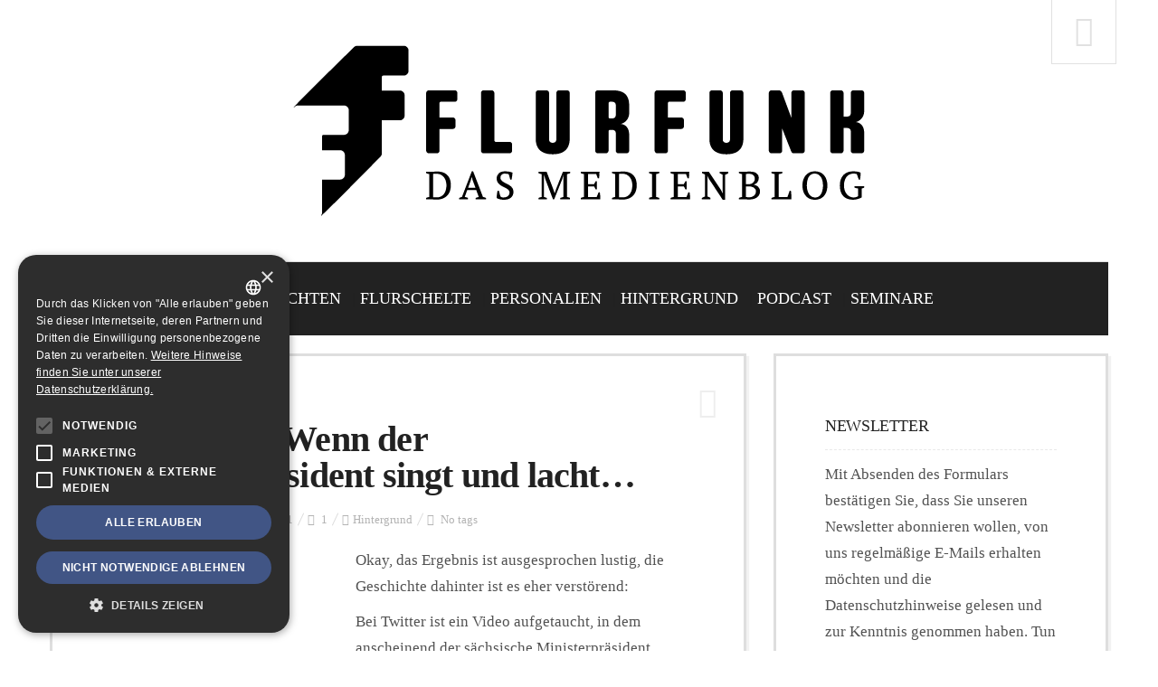

--- FILE ---
content_type: text/html; charset=UTF-8
request_url: https://www.flurfunk-dresden.de/2021/03/12/deepfake-wenn-der-ministerpraesident-singt-und-lacht/
body_size: 11579
content:
<!DOCTYPE html> <!--[if lt IE 7 ]><html class="ie ie6" lang="de"> <![endif]--> <!--[if IE 7 ]><html class="ie ie7" lang="de"> <![endif]--> <!--[if IE 8 ]><html class="ie ie8" lang="de"> <![endif]--> <!--[if IE 9 ]><html class="ie ie9" lang="de"> <![endif]--> <!--[if (gt IE 9)|!(IE)]><!--><html lang="de"> <!--<![endif]--><head><link media="all" href="https://www.flurfunk-dresden.de/wp-content/cache/autoptimize/css/autoptimize_d49401f2da31ab1788780a7e4c551d14.css" rel="stylesheet"><title> #Deepfake: Wenn der Ministerpräsident singt und lacht&#8230;</title><meta charset="UTF-8" /><meta name="viewport" content="width=device-width, initial-scale=1.0"><link rel="profile" href="http://gmpg.org/xfn/11" /><link rel="icon" href="https://www.flurfunk-dresden.de/wp-content/uploads/2015/06/favicon.ico" type="image/x-icon" /><link rel="pingback" href="https://www.flurfunk-dresden.de/xmlrpc.php" /><link rel="alternate" type="application/atom+xml" title="FLURFUNK" href="https://www.flurfunk-dresden.de/feed/atom/" /><link rel="alternate" type="application/rss+xml" title="FLURFUNK" href="https://www.flurfunk-dresden.de/feed/" /><link rel="alternate" type="application/rss+xml" title="Flurfunk - Der Medienpodcast" href="https://flurfunk.podigee.io/feed/mp3/"> <script type='text/javascript'>(function() {
if ("-ms-user-select" in document.documentElement.style && navigator.userAgent.match(/IEMobile\/10\.0/)) {
var msViewportStyle = document.createElement("style");
msViewportStyle.appendChild(
document.createTextNode("@-ms-viewport{width:auto!important}")
);
document.getElementsByTagName("head")[0].appendChild(msViewportStyle);
}
})();</script> <meta name='robots' content='max-image-preview:large' /><meta data-enfa="B" property="og:image" content="https://www.flurfunk-dresden.de/wp-content/uploads/2021/03/MP-Deepfake.jpg" /><link rel='dns-prefetch' href='//cdn.cookie-script.com' /><link rel="alternate" type="application/rss+xml" title="FLURFUNK &raquo; Feed" href="https://www.flurfunk-dresden.de/feed/" /><link rel="alternate" type="application/rss+xml" title="FLURFUNK &raquo; Kommentar-Feed" href="https://www.flurfunk-dresden.de/comments/feed/" /><link rel="alternate" type="application/rss+xml" title="FLURFUNK &raquo; #Deepfake: Wenn der Ministerpräsident singt und lacht&#8230;-Kommentar-Feed" href="https://www.flurfunk-dresden.de/2021/03/12/deepfake-wenn-der-ministerpraesident-singt-und-lacht/feed/" /><link rel='stylesheet' id='options_typography_Source+Sans+Pro-css'  href='https://www.flurfunk-dresden.de/wp-content/cache/autoptimize/css/autoptimize_single_c9c9987db351384edb874d4613e6e373.css?ver=1734509468' type='text/css' media='all' /><style id='jqlb-overrides-inline-css' type='text/css'>#outerImageContainer {
				box-shadow: 0 0 4px 2px rgba(0,0,0,.2);
			}
			#imageContainer{
				padding: 6px;
			}
			#imageDataContainer {
				box-shadow: 0 -4px 0 0 #fff, 0 0 4px 2px rgba(0,0,0,.1);
				z-index: auto;
			}
			#prevArrow,
			#nextArrow{
				background-color: rgba(255,255,255,.7;
				color: #000000;
			}</style> <script type='text/javascript' src='https://www.flurfunk-dresden.de/wp-includes/js/jquery/jquery.min.js' id='jquery-core-js'></script> <script type='text/javascript' id='email-posts-to-subscribers-js-extra'>var elp_data = {"messages":{"elp_name_required":"Bitte einen Namen eingeben.","elp_email_required":"Bitte gib deine E-Mail Adresse ein.","elp_invalid_name":"Der Name scheint ung\u00fcltig zu sein.","elp_invalid_email":"E-Mail-Adresse scheint ung\u00fcltig zu sein.","elp_unexpected_error":"Ups. Ein unerwarteter Fehler ist aufgetreten.","elp_invalid_captcha":"Die Robot-\u00dcberpr\u00fcfung ist fehlgeschlagen, bitte versuche es erneut.","elp_invalid_key":"Die Robot-\u00dcberpr\u00fcfung ist fehlgeschlagen, ung\u00fcltiger Schl\u00fcssel.","elp_successfull_single":"Du hast dich erfolgreich angemeldet.","elp_successfull_double":"Du hast dich erfolgreich angemeldet. Du wirst in wenigen Minuten eine Best\u00e4tigungs-E-Mail erhalten. Bitte folge dem darin enthaltenen Link, um dein Abonnement zu best\u00e4tigen. Wenn es mehr als 15 Minuten dauert, bis die E-Mail im Posteingang erscheint, \u00fcberpr\u00fcfe bitte den Spam-Ordner.","elp_email_exist":"Diese E-Mail-Adresse existiert schon.","elp_email_squeeze":"Du versuchst zu schnell zu senden. Versuche es in 1 Minute noch einmal."},"elp_ajax_url":"https:\/\/www.flurfunk-dresden.de\/wp-admin\/admin-ajax.php"};</script> <link rel="https://api.w.org/" href="https://www.flurfunk-dresden.de/wp-json/" /><link rel="alternate" type="application/json" href="https://www.flurfunk-dresden.de/wp-json/wp/v2/posts/50865" /><link rel="EditURI" type="application/rsd+xml" title="RSD" href="https://www.flurfunk-dresden.de/xmlrpc.php?rsd" /><link rel="wlwmanifest" type="application/wlwmanifest+xml" href="https://www.flurfunk-dresden.de/wp-includes/wlwmanifest.xml" /><meta name="generator" content="WordPress 5.9.12" /><link rel="canonical" href="https://www.flurfunk-dresden.de/2021/03/12/deepfake-wenn-der-ministerpraesident-singt-und-lacht/" /><link rel='shortlink' href='https://www.flurfunk-dresden.de/?p=50865' /><link rel="alternate" type="application/json+oembed" href="https://www.flurfunk-dresden.de/wp-json/oembed/1.0/embed?url=https%3A%2F%2Fwww.flurfunk-dresden.de%2F2021%2F03%2F12%2Fdeepfake-wenn-der-ministerpraesident-singt-und-lacht%2F" /><link rel="alternate" type="text/xml+oembed" href="https://www.flurfunk-dresden.de/wp-json/oembed/1.0/embed?url=https%3A%2F%2Fwww.flurfunk-dresden.de%2F2021%2F03%2F12%2Fdeepfake-wenn-der-ministerpraesident-singt-und-lacht%2F&#038;format=xml" /><style>.elp_form_message.success { color: #008000;font-weight: bold; } .elp_form_message.error { color: #ff0000; } .elp_form_message.boterror { color: #ff0000; }</style><style type="text/css">.logo {
    margin: 50px auto;
}.top-panel-button .toggle-button {color:#e1e1e1}.top-panel-button {border-color:#e1e1e1}.nav__primary {background:#222222}@media all and (min-width: 800px) {.flexnav > li > a:after {color:#222222}}.nav__primary {border-color:#e1e1e1}.logo_tagline {color:#444444}.header-overlay {background:#ffffff}.header-overlay {-moz-opacity: 0.85; -khtml-opacity: 0.85; opacity: 0.85;}body { background-color:#ffffff;}.headerstyler { background-color:#ffffff;}/* override theme */
.title-section .subtitle { color: currentColor; }
blockquote, blockquote p { font-family: 'Source Sans Pro'; color: #525252; font-style: normal; }
footer.footer .screen-reader-text { display: none; }
.widget, article { border-width: 3px; }

/* jobs */
ul.job_listings li.job_listing a img.company_logo { height: auto; width: 10%; }
ul.job_listings li.job_listing a div.position { padding-left: 10%; }
ul.job_listings li.job_listing a div.location { width: 20%; }
.single_job_listing .company img { width: auto; height: auto; max-width: 100%; position: relative; float: none; left: auto; }
.single_job_listing .company .name { padding-left: 0; margin-left: 0; }
.job_listing-template-default.single-job_listing .post_content .featured-thumbnail { display: none; }

/* logo */
.logo .logo_h.logo_h__img { display: block; }

/* override bootstrap */
[class^="icon-"]:before, [class*=" icon-"]:before { cursor: default; }
a[class^="icon-"]:before, a [class*=" icon-"]:before, a[class^="icon-"]:before, a[class*=" icon-"]:before { cursor: pointer; }</style><style type="text/css">.recentcomments a{display:inline !important;padding:0 !important;margin:0 !important;}</style><style type='text/css'>h1 { font-weight: 400; font-style: normal; font-size: 57px; line-height: 57px; font-family: Source Sans Pro;  color:#222222; }
h2 { font-weight: 700; font-style: normal; font-size: 40px; line-height: 40px; font-family: Source Sans Pro;  color:#222222; }
h3 { font-weight: 700; font-style: normal; font-size: 34px; line-height: 34px; font-family: Source Sans Pro;  color:#222222; }
h4 { font-weight: 700; font-style: normal; font-size: 24px; line-height: 28px; font-family: Source Sans Pro;  color:#222222; }
h5 { font-weight: 400; font-style: normal; font-size: 18px; line-height: 23px; font-family: Source Sans Pro;  color:#222222; }
h6 { font-weight: 400; font-style: normal; font-size: 14px; line-height: 20px; font-family: Source Sans Pro;  color:#222222; }
.main-holder, .mfp-wrap { font-weight: 400; font-style: normal; font-size: 17px; line-height: 29px; font-family: Source Sans Pro;  color:#525252; }
.logo_h__txt, .logo_link { font-weight: 400; font-style: normal; font-size: 73px; line-height: 45px; font-family: Source Sans Pro;  color:#222222; }
.flexnav > li > a { font-weight: 400; font-style: normal; font-size: 18px; line-height: 21px; font-family: Source Sans Pro;  color:#ffffff; }
.nav.footer-nav a { font-weight: 400; font-style: normal; font-size: 13px; line-height: 22px; font-family: Source Sans Pro;  color:#667078; }</style><link rel="icon" href="https://www.flurfunk-dresden.de/wp-content/uploads/2019/06/cropped-1173-FLURFUNK-Logo-mSR-RZ-transparent-32x32.png" sizes="32x32" /><link rel="icon" href="https://www.flurfunk-dresden.de/wp-content/uploads/2019/06/cropped-1173-FLURFUNK-Logo-mSR-RZ-transparent-192x192.png" sizes="192x192" /><link rel="apple-touch-icon" href="https://www.flurfunk-dresden.de/wp-content/uploads/2019/06/cropped-1173-FLURFUNK-Logo-mSR-RZ-transparent-180x180.png" /><meta name="msapplication-TileImage" content="https://www.flurfunk-dresden.de/wp-content/uploads/2019/06/cropped-1173-FLURFUNK-Logo-mSR-RZ-transparent-270x270.png" /><style type="text/css" id="wp-custom-css">body { padding-left: 1rem; padding-right: 1rem; }</style><!--[if IE 8 ]><link rel="stylesheet" id="stylesheet-ie8" type="text/css" href="https://www.flurfunk-dresden.de/wp-content/themes/BUZZBLOG-theme/ie8.css" /> <script src="https://www.flurfunk-dresden.de/wp-content/themes/BUZZBLOG-theme/js/respond.js"></script> <![endif]--></head><body class="post-template-default single single-post postid-50865 single-format-standard cat-25-id buzzblog"><div id="stickynot" class="main-holder" style="margin-top:0px;"><header id="headerfix" class="headerstyler headerphoto normal_header" style=""><div class="header-overlay"></div><div class="top-panel22 hidden-phone"><div class="top-panel-button"> <a class="popup-with-zoom-anim toggle-button md-trigger" href="#small-dialog"><i class="icon-search-2 icon-2x"></i></a></div><div id="small-dialog" class="zoom-anim-dialog mfp-hide"><div class="sb-search"><form class="navbar-form" method="get" action="https://www.flurfunk-dresden.de/" accept-charset="utf-8"> <input class="sb-search-input" placeholder="Suchen..." type="text" value="" name="s"></form></div></div></div><div class="container"><div class="row-fluid"><div class="span12"><div class="row-fluid"><div class="span12"><div class="logo"><h1 class="logo_h logo_h__txt"><a href="https://www.flurfunk-dresden.de/" class="logo_h logo_h__img"><img src="https://www.flurfunk-dresden.de/wp-content/uploads/2015/06/1173-FLURFUNK-Logo-mSR-RZ-100K-neu-blog.png" alt="FLURFUNK" title="Das Medienblog aus Dresden"></a></h1></div></div></div><div class="row-fluid post-header"><div class="span12"><div class="menu-button"><i class="icon-menu"></i> <a style="position:relative;z-index:100;color:#222222; margin-left:12px;display:inline-block;" class="popup-with-zoom-anim toggle-button md-trigger" href="#small-dialog"><i class="icon-search-1"></i></a><div id="small-dialogs" class="zoom-anim-dialog mfp-hide"><div class="sb-search"><form class="navbar-form" method="get" action="https://www.flurfunk-dresden.de/" accept-charset="utf-8"> <input class="sb-search-input" placeholder="Suchen..." type="text" value="" name="s"></form></div></div></div><nav class="nav nav__primary clearfix"><ul data-breakpoint="800" id="menu-menue-1" class="flexnav"><li id="menu-item-17545" class="menu-item menu-item-type-taxonomy menu-item-object-category"><a title="Meldungen und Tratsch" href="https://www.flurfunk-dresden.de/category/a-kaffeekuche/">Nachrichten</a></li><li id="menu-item-17543" class="menu-item menu-item-type-taxonomy menu-item-object-category"><a title="Medienkritik" href="https://www.flurfunk-dresden.de/category/d-flurschelte/">Flurschelte</a></li><li id="menu-item-17542" class="menu-item menu-item-type-taxonomy menu-item-object-category"><a title="Personal-Meldungen" href="https://www.flurfunk-dresden.de/category/b-chefetage/">Personalien</a></li><li id="menu-item-17544" class="menu-item menu-item-type-taxonomy menu-item-object-category current-post-ancestor current-menu-parent current-post-parent menu-item-has-children"><a title="Nachrichten" href="https://www.flurfunk-dresden.de/category/e-hintergrund/">Hintergrund</a><ul class="sub-menu"><li id="menu-item-47388" class="menu-item menu-item-type-taxonomy menu-item-object-category"><a href="https://www.flurfunk-dresden.de/category/funkturm/">FUNKTURM-Beiträge</a></li></ul></li><li id="menu-item-42653" class="menu-item menu-item-type-taxonomy menu-item-object-category"><a href="https://www.flurfunk-dresden.de/category/podcast/">Podcast</a></li><li id="menu-item-56441" class="menu-item menu-item-type-post_type menu-item-object-page"><a href="https://www.flurfunk-dresden.de/stawowy-seminare/">Seminare</a></li></ul></nav></div></div></div></div></div></header><div class="content-holder clearfix"><div class="container"><div class="row"><div class="span12"><div class="row"><div class="span12" id="title-header"><div class="page-header"><section class="title-section"></section></div></div></div><div class="row"><div class="span8 right" id="content"><article id="post-50865" class="post__holder post-50865 post type-post status-publish format-standard has-post-thumbnail hentry category-e-hintergrund cat-25-id"><div class="post-formats hidden-phone"><i class="icon-doc-text-1 icon-2x"></i></div><div class="row-fluid"><div class="span12"><header class="post-header"><h2 class="post-title entry-title">#Deepfake: Wenn der Ministerpräsident singt und lacht&#8230;</h2></header><div class="meta-space"> <span class="vcard author"><span>Von <i class="fn"><a href="https://www.flurfunk-dresden.de/author/owy/" title="Beiträge von owy" rel="author">owy</a></i></span></span> <span class="post-date date updated"><i class="icon-calendar-2"></i> Freitag, 12. März 2021</span> <span><i class="icon-comment-2"></i> <a href="https://www.flurfunk-dresden.de/2021/03/12/deepfake-wenn-der-ministerpraesident-singt-und-lacht/#comments" class="comments-link" >1</a></span> <span class="post_category"><i class="icon-cloud-2"></i><a href="https://www.flurfunk-dresden.de/category/e-hintergrund/" >Hintergrund</a></span> <span><i class="icon-tag-2"></i> No tags </span></div><div class="post_content"><div class="featured-thumbnail thumbnail norm"><noscript><img width="260" height="300" src="https://www.flurfunk-dresden.de/wp-content/uploads/2021/03/MP-Deepfake-260x300.jpg" class="attachment-medium size-medium wp-post-image" alt="" srcset="https://www.flurfunk-dresden.de/wp-content/uploads/2021/03/MP-Deepfake-260x300.jpg 260w, https://www.flurfunk-dresden.de/wp-content/uploads/2021/03/MP-Deepfake-347x400.jpg 347w, https://www.flurfunk-dresden.de/wp-content/uploads/2021/03/MP-Deepfake-373x430.jpg 373w, https://www.flurfunk-dresden.de/wp-content/uploads/2021/03/MP-Deepfake.jpg 606w" sizes="(max-width: 260px) 100vw, 260px" /></noscript><img width="260" height="300" src='data:image/svg+xml,%3Csvg%20xmlns=%22http://www.w3.org/2000/svg%22%20viewBox=%220%200%20260%20300%22%3E%3C/svg%3E' data-src="https://www.flurfunk-dresden.de/wp-content/uploads/2021/03/MP-Deepfake-260x300.jpg" class="lazyload attachment-medium size-medium wp-post-image" alt="" data-srcset="https://www.flurfunk-dresden.de/wp-content/uploads/2021/03/MP-Deepfake-260x300.jpg 260w, https://www.flurfunk-dresden.de/wp-content/uploads/2021/03/MP-Deepfake-347x400.jpg 347w, https://www.flurfunk-dresden.de/wp-content/uploads/2021/03/MP-Deepfake-373x430.jpg 373w, https://www.flurfunk-dresden.de/wp-content/uploads/2021/03/MP-Deepfake.jpg 606w" data-sizes="(max-width: 260px) 100vw, 260px" /></div><p>Okay, das Ergebnis ist ausgesprochen lustig, die Geschichte dahinter ist es eher verst&ouml;rend:</p><p>Bei Twitter ist ein Video aufgetaucht, in dem anscheinend der s&auml;chsische Ministerpr&auml;sident Michael Kretschmer einen Song von Rick Astley singt und dazu ordentlich den Kopf bewegt.</p><p>Wohlgemerkt, anscheinend: Denn die &Auml;hnlichkeit mit dem MP ist zwar gegeben. aber es ist eben auch erkennbar, dass er es nicht wirklich ist.</p><p>Es handelt sich um eine Videomontage auf Basis eines einzelnen Fotos&nbsp;- hergestellt mit der App Wombo.</p><p>Die nennt sich selbst:</p><blockquote><p>"WOMBO is the world's best AI-powered lip sync app.&nbsp;Take a selfie, pick a song, and let WOMBO work its magic."</p></blockquote><p>Das Video vom s&auml;chsischen MP ist bei Twitter zu finden und wird gerade bei WhatsApp und auf anderen Kan&auml;len flei&szlig;ig geteilt - und sorgt im Freistaat f&uuml;r einige Lacher.</p><p>Hier zu sehen:</p><blockquote class="twitter-tweet" data-width="550" data-dnt="true"><p lang="de" dir="ltr">Es ist ok, wenn ihr mich daf&uuml;r blockiert. <a href="https://t.co/jwJVsuO2H7">pic.twitter.com/jwJVsuO2H7</a></p><p>&mdash; Alex - Gefahrengetweet (@alex_dd89) <a href="https://twitter.com/alex_dd89/status/1370100165080711173?ref_src=twsrc%5Etfw">March 11, 2021</a></p></blockquote><p><script async src="https://platform.twitter.com/widgets.js" charset="utf-8"></script></p><h4>Deepfake als Gefahr?</h4><p>Solche Videos nennt man allgemein Deepfake. Die, dar&uuml;ber diskutiert die Branche schon eine geraume Zeit, mittelfristig eine echte Gefahr darstellen k&ouml;nnen.</p><p>Denn hier wird k&uuml;nstliche Intelligenz genutzt, um z.B. Personen Aussagen in den Mund zu legen, die sie nie get&auml;tigt haben.</p><p>Bei <a href="https://de.wikipedia.org/wiki/Deepfake" target="_blank" rel="noopener noreferrer">Wikipedia</a> hei&szlig;t es zu dem Ph&auml;nomen Deepfake:</p><blockquote><p>"Der erste und derzeit h&auml;ufigste Einsatz von Deepfakes findet im Bereich des 'face swapping' statt. Hierbei wird in visuellem Material (z.&nbsp;B. Videos oder Fotos) das Gesicht einer Person mit einem generierten Gesicht einer anderen Person getauscht um eine Zielperson in einem anderen Kontext darzustellen. Die so entstehenden Inhalte haben gro&szlig;es destruktives Potential,<sup id="cite_ref-kitzmann_2-0" class="reference"></sup><sup id="cite_ref-3" class="reference"></sup> wie zum Beispiel gef&auml;lschte pornografische Inhalte. Deepfakes gehen allerdings weit &uuml;ber die Anwendung des &bdquo;face-swapping&ldquo; hinaus und beinhalten die Manipulation auditorischer Inhalte (z.&nbsp;B. 'voice swapping') und die als 'body-puppetry' bekannte &Uuml;bertragung von K&ouml;rperbewegungen auf andere Personen in Videomaterial.<span style="font-size: small;">"</span></p></blockquote><p>Also, es gilt f&uuml;r die Zukunft: Nicht jeder Video-Beweis ist auch ein Beweis.</p><p>Im Moment sind wir hier in Sachsen wohl noch in dem Stadium, die Personen nur auf Basis eines Fotos singen zu lassen. Andere Beispiele, wohin sich die Technik entwickelt, finden sich bei YouTube:</p><p><span class="iframe-wrapper"><iframe loading="lazy" title="Top 10 Deepfake Videos" width="900" height="506" src="" frameborder="0" allow="accelerometer; autoplay; clipboard-write; encrypted-media; gyroscope; picture-in-picture" allowfullscreen data-src="https://www.youtube.com/embed/-QvIX3cY4lc?feature=oembed" data-cookiecategory="functionality" data-cookiescript="accepted"></iframe><span class="iframe-wrapper-info"><span><strong>Externe Inhalte</strong><br><br>Bitte <a href="javascript:CookieScript.instance.acceptAction(%5B'functionality'%5D)">akzeptieren Sie "Externe Medien"-Cookies</a> um den Inhalt zu sehen.<br><br><small>Ich bin einverstanden, dass mir externe Inhalte angezeigt werden und personenbezogene Daten an Dritte laut den <a href="https://www.flurfunk-dresden.de/datenschutzerklaerung/" target="_blank">Datenschutzbestimmungen</a> &uuml;bermittelt werden. </small></span></span></span></p><p>&nbsp;</p><div class="clear"></div></div></div></div><div class="share-buttons"> <a class="hs-icon icon-facebook-1" onClick="window.open('http://www.facebook.com/sharer.php?u=https://www.flurfunk-dresden.de/2021/03/12/deepfake-wenn-der-ministerpraesident-singt-und-lacht/','Facebook','width=600,height=300,left='+(screen.availWidth/2-300)+',top='+(screen.availHeight/2-150)+''); return false;" href="http://www.facebook.com/sharer.php?u=https://www.flurfunk-dresden.de/2021/03/12/deepfake-wenn-der-ministerpraesident-singt-und-lacht/"></a> <a class="hs-icon icon-twitter" onClick="window.open('http://twitter.com/share?url=https://www.flurfunk-dresden.de/2021/03/12/deepfake-wenn-der-ministerpraesident-singt-und-lacht/&amp;text=#Deepfake:%20Wenn%20der%20Ministerpräsident%20singt%20und%20lacht&#8230;','Twitter share','width=600,height=300,left='+(screen.availWidth/2-300)+',top='+(screen.availHeight/2-150)+''); return false;" href="http://twitter.com/share?url=https://www.flurfunk-dresden.de/2021/03/12/deepfake-wenn-der-ministerpraesident-singt-und-lacht/&amp;text=#Deepfake:%20Wenn%20der%20Ministerpräsident%20singt%20und%20lacht&#8230;"></a> <a class="hs-icon icon-digg" onClick="window.open('http://www.digg.com/submit?url=https://www.flurfunk-dresden.de/2021/03/12/deepfake-wenn-der-ministerpraesident-singt-und-lacht/','Digg','width=715,height=330,left='+(screen.availWidth/2-357)+',top='+(screen.availHeight/2-165)+''); return false;" href="http://www.digg.com/submit?url=https://www.flurfunk-dresden.de/2021/03/12/deepfake-wenn-der-ministerpraesident-singt-und-lacht/"></a> <a class="hs-icon icon-reddit" onClick="window.open('http://reddit.com/submit?url=https://www.flurfunk-dresden.de/2021/03/12/deepfake-wenn-der-ministerpraesident-singt-und-lacht/&amp;title=#Deepfake:%20Wenn%20der%20Ministerpräsident%20singt%20und%20lacht&#8230;','Reddit','width=617,height=514,left='+(screen.availWidth/2-308)+',top='+(screen.availHeight/2-257)+''); return false;" href="http://reddit.com/submit?url=https://www.flurfunk-dresden.de/2021/03/12/deepfake-wenn-der-ministerpraesident-singt-und-lacht/&amp;title=#Deepfake:%20Wenn%20der%20Ministerpräsident%20singt%20und%20lacht&#8230;"></a> <a class="hs-icon icon-linkedin" onClick="window.open('http://www.linkedin.com/shareArticle?mini=true&amp;url=https://www.flurfunk-dresden.de/2021/03/12/deepfake-wenn-der-ministerpraesident-singt-und-lacht/','Linkedin','width=863,height=500,left='+(screen.availWidth/2-431)+',top='+(screen.availHeight/2-250)+''); return false;" href="http://www.linkedin.com/shareArticle?mini=true&amp;url=https://www.flurfunk-dresden.de/2021/03/12/deepfake-wenn-der-ministerpraesident-singt-und-lacht/"></a> <a target="_blank" class="hs-icon icon-pinterest" href="http://pinterest.com/pin/create/button/?url=https://www.flurfunk-dresden.de/2021/03/12/deepfake-wenn-der-ministerpraesident-singt-und-lacht/&media=https://www.flurfunk-dresden.de/wp-content/uploads/2021/03/MP-Deepfake.jpg&description=#Deepfake:%20Wenn%20der%20Ministerpräsident%20singt%20und%20lacht&#8230;" data-pin-do="buttonPin" data-pin-config="none" data-pin-height="28"></a> <a class="hs-icon icon-stumbleupon" onClick="window.open('http://www.stumbleupon.com/submit?url=https://www.flurfunk-dresden.de/2021/03/12/deepfake-wenn-der-ministerpraesident-singt-und-lacht/&amp;title=#Deepfake:%20Wenn%20der%20Ministerpräsident%20singt%20und%20lacht&#8230;','Stumbleupon','width=600,height=300,left='+(screen.availWidth/2-300)+',top='+(screen.availHeight/2-150)+''); return false;" href="http://www.stumbleupon.com/submit?url=https://www.flurfunk-dresden.de/2021/03/12/deepfake-wenn-der-ministerpraesident-singt-und-lacht/&amp;title=#Deepfake:%20Wenn%20der%20Ministerpräsident%20singt%20und%20lacht&#8230;"></a> <a class="hs-icon icon-tumblr" onClick="window.open('http://www.tumblr.com/share/link?url=www.flurfunk-dresden.de/2021/03/12/deepfake-wenn-der-ministerpraesident-singt-und-lacht/&amp;name=#Deepfake:%20Wenn%20der%20Ministerpräsident%20singt%20und%20lacht&#8230;','Tumblr','width=600,height=300,left='+(screen.availWidth/2-300)+',top='+(screen.availHeight/2-150)+''); return false;" href="http://www.tumblr.com/share/link?url=www.flurfunk-dresden.de/2021/03/12/deepfake-wenn-der-ministerpraesident-singt-und-lacht/&amp;name=#Deepfake:%20Wenn%20der%20Ministerpräsident%20singt%20und%20lacht&#8230;"></a> <a class="hs-icon icon-mail" href="mailto:?subject=#Deepfake:%20Wenn%20der%20Ministerpräsident%20singt%20und%20lacht&#8230;&amp;body=https://www.flurfunk-dresden.de/2021/03/12/deepfake-wenn-der-ministerpraesident-singt-und-lacht/"></a></div></article><ul class="paging"><li style="float:left;"> <a class="btn-pagination" href="https://www.flurfunk-dresden.de/2021/03/11/flurfunk-podcast-67-prekaere-arbeitsverhaeltnisse-im-journalismus/" rel="prev">&laquo; Vorheriger Beitrag</a></li><li style="float:right;"> <a class="btn-pagination" href="https://www.flurfunk-dresden.de/2021/03/12/chefkorrespondent-landespolitik-kai-kollenberg-wechselt-zur-lvz/" rel="next">Nächster Beitrag &raquo;</a></li><div class="clear"></div></ul><div id="comments" class="comment-holder"><h5 class="comments-h">1 Kommentar</h5><div class="pagination"></div><ul class="commentlist"><li class="comment even thread-even depth-1" id="li-comment-46494" class="clearfix"><div id="comment-46494" class="comment-body clearfix"><div class="wrapper"><div class="comment-author vcard"></div><div class="extra-wrap"> <span class="author">Norbert</span><br /> März 13, 2021<p>Früher habe ich mich auf Videos verlassen, heute in ich auch immer mehr verunsichert.<br /> Gerade macht zu Kretschmer ein anderes Video die Runde, zu sehen<br /> hier<br /> <a href="https://twitter.com/DontKneele/status/1366689632935677952" rel="nofollow ugc">https://twitter.com/DontKneele/status/1366689632935677952</a><br /> oder hier:<br /> <a href="https://twitter.com/bocuse12/status/1366395789422002177" rel="nofollow ugc">https://twitter.com/bocuse12/status/1366395789422002177</a></p><p>Weiß jemand, ob diese Videos echt sind?</p></div></div><div class="wrapper"><div class="reply"></div></div></div></li></ul><div class="pagination"></div></div><div id="respond" class="comment-respond"><h3 id="reply-title" class="comment-reply-title">Kommentar hinterlassen</h3><form action="https://www.flurfunk-dresden.de/wp-comments-post.php" method="post" id="commentform" class="comment-form"><p class="comment-notes"><span id="email-notes">Deine E-Mail-Adresse wird nicht veröffentlicht.</span> <span class="required-field-message" aria-hidden="true">Erforderliche Felder sind mit <span class="required" aria-hidden="true">*</span> markiert</span></p><p class="comment-form-comment"><label for="comment">Kommentare</label><br /><textarea autocomplete="new-password"  id="jcf68c5758"  name="jcf68c5758"   aria-required="true"></textarea><textarea id="comment" aria-label="hp-comment" aria-hidden="true" name="comment" autocomplete="new-password" style="padding:0 !important;clip:rect(1px, 1px, 1px, 1px) !important;position:absolute !important;white-space:nowrap !important;height:1px !important;width:1px !important;overflow:hidden !important;" tabindex="-1"></textarea><script data-noptimize>document.getElementById("comment").setAttribute( "id", "a1ce24a4285cd98713fe0085a0fdb4a7" );document.getElementById("jcf68c5758").setAttribute( "id", "comment" );</script></p><p class="comment-form-author"><label for="author">Name <span class="required" aria-hidden="true">*</span></label> <input id="author" name="author" type="text" value="" size="30" maxlength="245" required="required" /></p><p class="comment-form-email"><label for="email">E-Mail-Adresse <span class="required" aria-hidden="true">*</span></label> <input id="email" name="email" type="text" value="" size="30" maxlength="100" aria-describedby="email-notes" required="required" /></p><p class="comment-form-url"><label for="url">Website</label> <input id="url" name="url" type="text" value="" size="30" maxlength="200" /></p><p class="comment-form-cookies-consent"><input id="wp-comment-cookies-consent" name="wp-comment-cookies-consent" type="checkbox" value="yes" /> <label for="wp-comment-cookies-consent">Meinen Namen, meine E-Mail-Adresse und meine Website in diesem Browser für die nächste Kommentierung speichern.</label></p><p class="form-submit"><input name="submit" type="submit" id="submit" class="submit" value="Kommentar posten" /> <input type='hidden' name='comment_post_ID' value='50865' id='comment_post_ID' /> <input type='hidden' name='comment_parent' id='comment_parent' value='0' /></p></form></div></div><div class="span4 sidebar" id="sidebar"><div id="email-posts-to-subscribers-2" class="widget"><h5>Newsletter</h5><div class="email_posts_subscribers" style="margin-bottom: var(--global--spacing-unit);"><p>Mit Absenden des Formulars bestätigen Sie, dass Sie unseren Newsletter abonnieren wollen, von uns regelmäßige E-Mails erhalten möchten und die Datenschutzhinweise gelesen und zur Kenntnis genommen haben. Tun Sie es nicht, wenn Sie den Newsletter nicht erhalten möchten.</p><form action="#" method="post" class="elp_form" id="elp_form_1769031535"><p><span class="name">Name</span><br /><input type="text" name="name" id="name" placeholder="Name" value="" maxlength="50" required/></p><p><span class="email">Email</span><br /><input type="email" id="email" name="email" value="" placeholder="Email"  maxlength="225" required/></p><p style="margin-top:20px;"> <input name="submit" id="elp_form_submit_1769031535" value="Absenden" type="submit" /></p> <span class="elp_form_spinner" id="elp-loading-image" style="display:none;"> <noscript><img src="https://www.flurfunk-dresden.de/wp-content/plugins/email-posts-to-subscribers/inc/ajax-loader.gif" /></noscript><img class="lazyload" src='data:image/svg+xml,%3Csvg%20xmlns=%22http://www.w3.org/2000/svg%22%20viewBox=%220%200%20210%20140%22%3E%3C/svg%3E' data-src="https://www.flurfunk-dresden.de/wp-content/plugins/email-posts-to-subscribers/inc/ajax-loader.gif" /> </span> <input name="nonce" id="nonce" value="6116689a96" type="hidden"/> <input name="group" id="group" value="Public" type="hidden"/> <input type="text" style="display:none;" id="email_name" name="email_name" value="" type="hidden"/></form> <span class="elp_form_message" id="elp_form_message_1769031535"></span></div> <br /></div><div id="recent-comments-8" class="widget"><h5>Neueste Kommentare</h5><ul id="recentcomments"><li class="recentcomments"><span class="comment-author-link">Eugen Diederichs</span> bei <a href="https://www.flurfunk-dresden.de/2026/01/08/mdr-boris-lochthofen-soll-neuer-direktor-halle-leipzig-werden/comment-page-1/#comment-47360">MDR: Boris Lochthofen soll neuer Direktor Halle-Leipzig werden</a></li><li class="recentcomments"><span class="comment-author-link">Eugen Diederichs</span> bei <a href="https://www.flurfunk-dresden.de/2026/01/08/mdr-boris-lochthofen-soll-neuer-direktor-halle-leipzig-werden/comment-page-1/#comment-47359">MDR: Boris Lochthofen soll neuer Direktor Halle-Leipzig werden</a></li><li class="recentcomments"><span class="comment-author-link">Brandtmauer</span> bei <a href="https://www.flurfunk-dresden.de/2026/01/08/mdr-boris-lochthofen-soll-neuer-direktor-halle-leipzig-werden/comment-page-1/#comment-47357">MDR: Boris Lochthofen soll neuer Direktor Halle-Leipzig werden</a></li><li class="recentcomments"><span class="comment-author-link">Ralf</span> bei <a href="https://www.flurfunk-dresden.de/2025/08/04/ausschreibung-mdr-sucht-programmdirektor-in-halle-leipzig/comment-page-1/#comment-47355">Ausschreibung: MDR sucht Programmdirektor/in Halle-Leipzig</a></li><li class="recentcomments"><span class="comment-author-link">Manuela</span> bei <a href="https://www.flurfunk-dresden.de/2025/08/04/ausschreibung-mdr-sucht-programmdirektor-in-halle-leipzig/comment-page-1/#comment-47352">Ausschreibung: MDR sucht Programmdirektor/in Halle-Leipzig</a></li></ul></div><div id="search-3" class="widget"><div class="search-form"><form id="custom-search-form" method="get" action="https://www.flurfunk-dresden.de" accept-charset="utf-8" class="form-search form-horizontal"><div class="input-append"> <input type="text" value="" name="s" id="s" class="search-query" placeholder="Suche"> <button type="submit" value="" id="search-submit" class="btn"><i class="icon-search"></i></button></div></form></div></div></div></div></div></div></div></div><footer class="footer"><div class="bottom1"><div class="container"><div class="row-fluid bottom1-widgets"><div class="span12"><div id="social_networks-2"><div class="footer_heading"><h5>Auch hier</h5></div><div class="social social__list unstyled"> <a target="_blank" class="icon-facebook icon-2x social_link social_link__facebook" data-rel="tooltip" data-original-title="facebook" href="https://www.facebook.com/flurfunkdd"> <span class="social_label">Facebook</span> </a></div></div><div id="archives-4"><div class="footer_heading"><h5>Flurfunk-Archiv</h5></div> <label class="screen-reader-text" for="archives-dropdown-4">Flurfunk-Archiv</label> <select id="archives-dropdown-4" name="archive-dropdown"><option value="">Monat auswählen</option><option value='https://www.flurfunk-dresden.de/2026/01/'> Januar 2026 &nbsp;(6)</option><option value='https://www.flurfunk-dresden.de/2025/12/'> Dezember 2025 &nbsp;(6)</option><option value='https://www.flurfunk-dresden.de/2025/11/'> November 2025 &nbsp;(10)</option><option value='https://www.flurfunk-dresden.de/2025/10/'> Oktober 2025 &nbsp;(5)</option><option value='https://www.flurfunk-dresden.de/2025/09/'> September 2025 &nbsp;(8)</option><option value='https://www.flurfunk-dresden.de/2025/08/'> August 2025 &nbsp;(12)</option><option value='https://www.flurfunk-dresden.de/2025/07/'> Juli 2025 &nbsp;(3)</option><option value='https://www.flurfunk-dresden.de/2025/06/'> Juni 2025 &nbsp;(4)</option><option value='https://www.flurfunk-dresden.de/2025/05/'> Mai 2025 &nbsp;(8)</option><option value='https://www.flurfunk-dresden.de/2025/04/'> April 2025 &nbsp;(7)</option><option value='https://www.flurfunk-dresden.de/2025/03/'> März 2025 &nbsp;(9)</option><option value='https://www.flurfunk-dresden.de/2025/02/'> Februar 2025 &nbsp;(6)</option><option value='https://www.flurfunk-dresden.de/2025/01/'> Januar 2025 &nbsp;(6)</option><option value='https://www.flurfunk-dresden.de/2024/12/'> Dezember 2024 &nbsp;(7)</option><option value='https://www.flurfunk-dresden.de/2024/11/'> November 2024 &nbsp;(1)</option><option value='https://www.flurfunk-dresden.de/2024/10/'> Oktober 2024 &nbsp;(2)</option><option value='https://www.flurfunk-dresden.de/2024/09/'> September 2024 &nbsp;(4)</option><option value='https://www.flurfunk-dresden.de/2024/08/'> August 2024 &nbsp;(8)</option><option value='https://www.flurfunk-dresden.de/2024/07/'> Juli 2024 &nbsp;(6)</option><option value='https://www.flurfunk-dresden.de/2024/06/'> Juni 2024 &nbsp;(6)</option><option value='https://www.flurfunk-dresden.de/2024/05/'> Mai 2024 &nbsp;(7)</option><option value='https://www.flurfunk-dresden.de/2024/04/'> April 2024 &nbsp;(6)</option><option value='https://www.flurfunk-dresden.de/2024/03/'> März 2024 &nbsp;(10)</option><option value='https://www.flurfunk-dresden.de/2024/02/'> Februar 2024 &nbsp;(10)</option><option value='https://www.flurfunk-dresden.de/2024/01/'> Januar 2024 &nbsp;(14)</option><option value='https://www.flurfunk-dresden.de/2023/12/'> Dezember 2023 &nbsp;(3)</option><option value='https://www.flurfunk-dresden.de/2023/11/'> November 2023 &nbsp;(6)</option><option value='https://www.flurfunk-dresden.de/2023/10/'> Oktober 2023 &nbsp;(5)</option><option value='https://www.flurfunk-dresden.de/2023/09/'> September 2023 &nbsp;(9)</option><option value='https://www.flurfunk-dresden.de/2023/08/'> August 2023 &nbsp;(10)</option><option value='https://www.flurfunk-dresden.de/2023/07/'> Juli 2023 &nbsp;(8)</option><option value='https://www.flurfunk-dresden.de/2023/06/'> Juni 2023 &nbsp;(11)</option><option value='https://www.flurfunk-dresden.de/2023/05/'> Mai 2023 &nbsp;(10)</option><option value='https://www.flurfunk-dresden.de/2023/04/'> April 2023 &nbsp;(8)</option><option value='https://www.flurfunk-dresden.de/2023/03/'> März 2023 &nbsp;(19)</option><option value='https://www.flurfunk-dresden.de/2023/02/'> Februar 2023 &nbsp;(15)</option><option value='https://www.flurfunk-dresden.de/2023/01/'> Januar 2023 &nbsp;(14)</option><option value='https://www.flurfunk-dresden.de/2022/12/'> Dezember 2022 &nbsp;(7)</option><option value='https://www.flurfunk-dresden.de/2022/11/'> November 2022 &nbsp;(15)</option><option value='https://www.flurfunk-dresden.de/2022/10/'> Oktober 2022 &nbsp;(14)</option><option value='https://www.flurfunk-dresden.de/2022/09/'> September 2022 &nbsp;(18)</option><option value='https://www.flurfunk-dresden.de/2022/08/'> August 2022 &nbsp;(6)</option><option value='https://www.flurfunk-dresden.de/2022/07/'> Juli 2022 &nbsp;(14)</option><option value='https://www.flurfunk-dresden.de/2022/06/'> Juni 2022 &nbsp;(12)</option><option value='https://www.flurfunk-dresden.de/2022/05/'> Mai 2022 &nbsp;(5)</option><option value='https://www.flurfunk-dresden.de/2022/04/'> April 2022 &nbsp;(11)</option><option value='https://www.flurfunk-dresden.de/2022/03/'> März 2022 &nbsp;(7)</option><option value='https://www.flurfunk-dresden.de/2022/02/'> Februar 2022 &nbsp;(9)</option><option value='https://www.flurfunk-dresden.de/2022/01/'> Januar 2022 &nbsp;(17)</option><option value='https://www.flurfunk-dresden.de/2021/12/'> Dezember 2021 &nbsp;(11)</option><option value='https://www.flurfunk-dresden.de/2021/11/'> November 2021 &nbsp;(5)</option><option value='https://www.flurfunk-dresden.de/2021/10/'> Oktober 2021 &nbsp;(7)</option><option value='https://www.flurfunk-dresden.de/2021/08/'> August 2021 &nbsp;(1)</option><option value='https://www.flurfunk-dresden.de/2021/07/'> Juli 2021 &nbsp;(9)</option><option value='https://www.flurfunk-dresden.de/2021/06/'> Juni 2021 &nbsp;(10)</option><option value='https://www.flurfunk-dresden.de/2021/05/'> Mai 2021 &nbsp;(12)</option><option value='https://www.flurfunk-dresden.de/2021/04/'> April 2021 &nbsp;(11)</option><option value='https://www.flurfunk-dresden.de/2021/03/'> März 2021 &nbsp;(16)</option><option value='https://www.flurfunk-dresden.de/2021/02/'> Februar 2021 &nbsp;(14)</option><option value='https://www.flurfunk-dresden.de/2021/01/'> Januar 2021 &nbsp;(10)</option><option value='https://www.flurfunk-dresden.de/2020/12/'> Dezember 2020 &nbsp;(17)</option><option value='https://www.flurfunk-dresden.de/2020/11/'> November 2020 &nbsp;(5)</option><option value='https://www.flurfunk-dresden.de/2020/10/'> Oktober 2020 &nbsp;(8)</option><option value='https://www.flurfunk-dresden.de/2020/09/'> September 2020 &nbsp;(12)</option><option value='https://www.flurfunk-dresden.de/2020/08/'> August 2020 &nbsp;(5)</option><option value='https://www.flurfunk-dresden.de/2020/07/'> Juli 2020 &nbsp;(18)</option><option value='https://www.flurfunk-dresden.de/2020/06/'> Juni 2020 &nbsp;(17)</option><option value='https://www.flurfunk-dresden.de/2020/05/'> Mai 2020 &nbsp;(12)</option><option value='https://www.flurfunk-dresden.de/2020/04/'> April 2020 &nbsp;(11)</option><option value='https://www.flurfunk-dresden.de/2020/03/'> März 2020 &nbsp;(16)</option><option value='https://www.flurfunk-dresden.de/2020/02/'> Februar 2020 &nbsp;(12)</option><option value='https://www.flurfunk-dresden.de/2020/01/'> Januar 2020 &nbsp;(21)</option><option value='https://www.flurfunk-dresden.de/2019/12/'> Dezember 2019 &nbsp;(20)</option><option value='https://www.flurfunk-dresden.de/2019/11/'> November 2019 &nbsp;(22)</option><option value='https://www.flurfunk-dresden.de/2019/10/'> Oktober 2019 &nbsp;(13)</option><option value='https://www.flurfunk-dresden.de/2019/09/'> September 2019 &nbsp;(31)</option><option value='https://www.flurfunk-dresden.de/2019/08/'> August 2019 &nbsp;(19)</option><option value='https://www.flurfunk-dresden.de/2019/07/'> Juli 2019 &nbsp;(21)</option><option value='https://www.flurfunk-dresden.de/2019/06/'> Juni 2019 &nbsp;(24)</option><option value='https://www.flurfunk-dresden.de/2019/05/'> Mai 2019 &nbsp;(15)</option><option value='https://www.flurfunk-dresden.de/2019/04/'> April 2019 &nbsp;(18)</option><option value='https://www.flurfunk-dresden.de/2019/03/'> März 2019 &nbsp;(15)</option><option value='https://www.flurfunk-dresden.de/2019/02/'> Februar 2019 &nbsp;(19)</option><option value='https://www.flurfunk-dresden.de/2019/01/'> Januar 2019 &nbsp;(20)</option><option value='https://www.flurfunk-dresden.de/2018/12/'> Dezember 2018 &nbsp;(9)</option><option value='https://www.flurfunk-dresden.de/2018/11/'> November 2018 &nbsp;(17)</option><option value='https://www.flurfunk-dresden.de/2018/10/'> Oktober 2018 &nbsp;(21)</option><option value='https://www.flurfunk-dresden.de/2018/09/'> September 2018 &nbsp;(23)</option><option value='https://www.flurfunk-dresden.de/2018/08/'> August 2018 &nbsp;(19)</option><option value='https://www.flurfunk-dresden.de/2018/07/'> Juli 2018 &nbsp;(6)</option><option value='https://www.flurfunk-dresden.de/2018/06/'> Juni 2018 &nbsp;(11)</option><option value='https://www.flurfunk-dresden.de/2018/05/'> Mai 2018 &nbsp;(12)</option><option value='https://www.flurfunk-dresden.de/2018/04/'> April 2018 &nbsp;(15)</option><option value='https://www.flurfunk-dresden.de/2018/03/'> März 2018 &nbsp;(12)</option><option value='https://www.flurfunk-dresden.de/2018/02/'> Februar 2018 &nbsp;(13)</option><option value='https://www.flurfunk-dresden.de/2018/01/'> Januar 2018 &nbsp;(25)</option><option value='https://www.flurfunk-dresden.de/2017/12/'> Dezember 2017 &nbsp;(16)</option><option value='https://www.flurfunk-dresden.de/2017/11/'> November 2017 &nbsp;(13)</option><option value='https://www.flurfunk-dresden.de/2017/10/'> Oktober 2017 &nbsp;(13)</option><option value='https://www.flurfunk-dresden.de/2017/09/'> September 2017 &nbsp;(28)</option><option value='https://www.flurfunk-dresden.de/2017/08/'> August 2017 &nbsp;(22)</option><option value='https://www.flurfunk-dresden.de/2017/07/'> Juli 2017 &nbsp;(20)</option><option value='https://www.flurfunk-dresden.de/2017/06/'> Juni 2017 &nbsp;(24)</option><option value='https://www.flurfunk-dresden.de/2017/05/'> Mai 2017 &nbsp;(23)</option><option value='https://www.flurfunk-dresden.de/2017/04/'> April 2017 &nbsp;(25)</option><option value='https://www.flurfunk-dresden.de/2017/03/'> März 2017 &nbsp;(26)</option><option value='https://www.flurfunk-dresden.de/2017/02/'> Februar 2017 &nbsp;(21)</option><option value='https://www.flurfunk-dresden.de/2017/01/'> Januar 2017 &nbsp;(26)</option><option value='https://www.flurfunk-dresden.de/2016/12/'> Dezember 2016 &nbsp;(22)</option><option value='https://www.flurfunk-dresden.de/2016/11/'> November 2016 &nbsp;(22)</option><option value='https://www.flurfunk-dresden.de/2016/10/'> Oktober 2016 &nbsp;(29)</option><option value='https://www.flurfunk-dresden.de/2016/09/'> September 2016 &nbsp;(36)</option><option value='https://www.flurfunk-dresden.de/2016/08/'> August 2016 &nbsp;(30)</option><option value='https://www.flurfunk-dresden.de/2016/07/'> Juli 2016 &nbsp;(25)</option><option value='https://www.flurfunk-dresden.de/2016/06/'> Juni 2016 &nbsp;(24)</option><option value='https://www.flurfunk-dresden.de/2016/05/'> Mai 2016 &nbsp;(25)</option><option value='https://www.flurfunk-dresden.de/2016/04/'> April 2016 &nbsp;(23)</option><option value='https://www.flurfunk-dresden.de/2016/03/'> März 2016 &nbsp;(14)</option><option value='https://www.flurfunk-dresden.de/2016/02/'> Februar 2016 &nbsp;(22)</option><option value='https://www.flurfunk-dresden.de/2016/01/'> Januar 2016 &nbsp;(19)</option><option value='https://www.flurfunk-dresden.de/2015/12/'> Dezember 2015 &nbsp;(20)</option><option value='https://www.flurfunk-dresden.de/2015/11/'> November 2015 &nbsp;(16)</option><option value='https://www.flurfunk-dresden.de/2015/10/'> Oktober 2015 &nbsp;(19)</option><option value='https://www.flurfunk-dresden.de/2015/09/'> September 2015 &nbsp;(23)</option><option value='https://www.flurfunk-dresden.de/2015/08/'> August 2015 &nbsp;(16)</option><option value='https://www.flurfunk-dresden.de/2015/07/'> Juli 2015 &nbsp;(16)</option><option value='https://www.flurfunk-dresden.de/2015/06/'> Juni 2015 &nbsp;(26)</option><option value='https://www.flurfunk-dresden.de/2015/05/'> Mai 2015 &nbsp;(13)</option><option value='https://www.flurfunk-dresden.de/2015/04/'> April 2015 &nbsp;(15)</option><option value='https://www.flurfunk-dresden.de/2015/03/'> März 2015 &nbsp;(17)</option><option value='https://www.flurfunk-dresden.de/2015/02/'> Februar 2015 &nbsp;(17)</option><option value='https://www.flurfunk-dresden.de/2015/01/'> Januar 2015 &nbsp;(20)</option><option value='https://www.flurfunk-dresden.de/2014/12/'> Dezember 2014 &nbsp;(17)</option><option value='https://www.flurfunk-dresden.de/2014/11/'> November 2014 &nbsp;(13)</option><option value='https://www.flurfunk-dresden.de/2014/10/'> Oktober 2014 &nbsp;(19)</option><option value='https://www.flurfunk-dresden.de/2014/09/'> September 2014 &nbsp;(16)</option><option value='https://www.flurfunk-dresden.de/2014/08/'> August 2014 &nbsp;(14)</option><option value='https://www.flurfunk-dresden.de/2014/07/'> Juli 2014 &nbsp;(21)</option><option value='https://www.flurfunk-dresden.de/2014/06/'> Juni 2014 &nbsp;(18)</option><option value='https://www.flurfunk-dresden.de/2014/05/'> Mai 2014 &nbsp;(22)</option><option value='https://www.flurfunk-dresden.de/2014/04/'> April 2014 &nbsp;(22)</option><option value='https://www.flurfunk-dresden.de/2014/03/'> März 2014 &nbsp;(16)</option><option value='https://www.flurfunk-dresden.de/2014/02/'> Februar 2014 &nbsp;(9)</option><option value='https://www.flurfunk-dresden.de/2014/01/'> Januar 2014 &nbsp;(8)</option><option value='https://www.flurfunk-dresden.de/2013/12/'> Dezember 2013 &nbsp;(9)</option><option value='https://www.flurfunk-dresden.de/2013/11/'> November 2013 &nbsp;(6)</option><option value='https://www.flurfunk-dresden.de/2013/10/'> Oktober 2013 &nbsp;(15)</option><option value='https://www.flurfunk-dresden.de/2013/09/'> September 2013 &nbsp;(14)</option><option value='https://www.flurfunk-dresden.de/2013/08/'> August 2013 &nbsp;(8)</option><option value='https://www.flurfunk-dresden.de/2013/07/'> Juli 2013 &nbsp;(18)</option><option value='https://www.flurfunk-dresden.de/2013/06/'> Juni 2013 &nbsp;(14)</option><option value='https://www.flurfunk-dresden.de/2013/05/'> Mai 2013 &nbsp;(18)</option><option value='https://www.flurfunk-dresden.de/2013/04/'> April 2013 &nbsp;(10)</option><option value='https://www.flurfunk-dresden.de/2013/03/'> März 2013 &nbsp;(18)</option><option value='https://www.flurfunk-dresden.de/2013/02/'> Februar 2013 &nbsp;(26)</option><option value='https://www.flurfunk-dresden.de/2013/01/'> Januar 2013 &nbsp;(18)</option><option value='https://www.flurfunk-dresden.de/2012/12/'> Dezember 2012 &nbsp;(10)</option><option value='https://www.flurfunk-dresden.de/2012/11/'> November 2012 &nbsp;(20)</option><option value='https://www.flurfunk-dresden.de/2012/10/'> Oktober 2012 &nbsp;(16)</option><option value='https://www.flurfunk-dresden.de/2012/09/'> September 2012 &nbsp;(26)</option><option value='https://www.flurfunk-dresden.de/2012/08/'> August 2012 &nbsp;(12)</option><option value='https://www.flurfunk-dresden.de/2012/07/'> Juli 2012 &nbsp;(24)</option><option value='https://www.flurfunk-dresden.de/2012/06/'> Juni 2012 &nbsp;(16)</option><option value='https://www.flurfunk-dresden.de/2012/05/'> Mai 2012 &nbsp;(21)</option><option value='https://www.flurfunk-dresden.de/2012/04/'> April 2012 &nbsp;(18)</option><option value='https://www.flurfunk-dresden.de/2012/03/'> März 2012 &nbsp;(23)</option><option value='https://www.flurfunk-dresden.de/2012/02/'> Februar 2012 &nbsp;(25)</option><option value='https://www.flurfunk-dresden.de/2012/01/'> Januar 2012 &nbsp;(29)</option><option value='https://www.flurfunk-dresden.de/2011/12/'> Dezember 2011 &nbsp;(27)</option><option value='https://www.flurfunk-dresden.de/2011/11/'> November 2011 &nbsp;(27)</option><option value='https://www.flurfunk-dresden.de/2011/10/'> Oktober 2011 &nbsp;(18)</option><option value='https://www.flurfunk-dresden.de/2011/09/'> September 2011 &nbsp;(31)</option><option value='https://www.flurfunk-dresden.de/2011/08/'> August 2011 &nbsp;(28)</option><option value='https://www.flurfunk-dresden.de/2011/07/'> Juli 2011 &nbsp;(19)</option><option value='https://www.flurfunk-dresden.de/2011/06/'> Juni 2011 &nbsp;(27)</option><option value='https://www.flurfunk-dresden.de/2011/05/'> Mai 2011 &nbsp;(23)</option><option value='https://www.flurfunk-dresden.de/2011/04/'> April 2011 &nbsp;(23)</option><option value='https://www.flurfunk-dresden.de/2011/03/'> März 2011 &nbsp;(32)</option><option value='https://www.flurfunk-dresden.de/2011/02/'> Februar 2011 &nbsp;(23)</option><option value='https://www.flurfunk-dresden.de/2011/01/'> Januar 2011 &nbsp;(26)</option><option value='https://www.flurfunk-dresden.de/2010/12/'> Dezember 2010 &nbsp;(27)</option><option value='https://www.flurfunk-dresden.de/2010/11/'> November 2010 &nbsp;(22)</option><option value='https://www.flurfunk-dresden.de/2010/10/'> Oktober 2010 &nbsp;(27)</option><option value='https://www.flurfunk-dresden.de/2010/09/'> September 2010 &nbsp;(37)</option><option value='https://www.flurfunk-dresden.de/2010/08/'> August 2010 &nbsp;(37)</option><option value='https://www.flurfunk-dresden.de/2010/07/'> Juli 2010 &nbsp;(38)</option><option value='https://www.flurfunk-dresden.de/2010/06/'> Juni 2010 &nbsp;(23)</option><option value='https://www.flurfunk-dresden.de/2010/05/'> Mai 2010 &nbsp;(20)</option><option value='https://www.flurfunk-dresden.de/2010/04/'> April 2010 &nbsp;(23)</option><option value='https://www.flurfunk-dresden.de/2010/03/'> März 2010 &nbsp;(17)</option><option value='https://www.flurfunk-dresden.de/2010/02/'> Februar 2010 &nbsp;(27)</option><option value='https://www.flurfunk-dresden.de/2010/01/'> Januar 2010 &nbsp;(30)</option><option value='https://www.flurfunk-dresden.de/2009/12/'> Dezember 2009 &nbsp;(24)</option><option value='https://www.flurfunk-dresden.de/2009/11/'> November 2009 &nbsp;(33)</option><option value='https://www.flurfunk-dresden.de/2009/10/'> Oktober 2009 &nbsp;(14)</option><option value='https://www.flurfunk-dresden.de/2009/09/'> September 2009 &nbsp;(19)</option><option value='https://www.flurfunk-dresden.de/2009/08/'> August 2009 &nbsp;(16)</option><option value='https://www.flurfunk-dresden.de/2009/07/'> Juli 2009 &nbsp;(19)</option><option value='https://www.flurfunk-dresden.de/2009/06/'> Juni 2009 &nbsp;(15)</option><option value='https://www.flurfunk-dresden.de/2009/05/'> Mai 2009 &nbsp;(14)</option><option value='https://www.flurfunk-dresden.de/2009/04/'> April 2009 &nbsp;(27)</option><option value='https://www.flurfunk-dresden.de/2009/03/'> März 2009 &nbsp;(28)</option><option value='https://www.flurfunk-dresden.de/2009/02/'> Februar 2009 &nbsp;(25)</option><option value='https://www.flurfunk-dresden.de/2009/01/'> Januar 2009 &nbsp;(25)</option><option value='https://www.flurfunk-dresden.de/2008/12/'> Dezember 2008 &nbsp;(14)</option><option value='https://www.flurfunk-dresden.de/2008/11/'> November 2008 &nbsp;(16)</option><option value='https://www.flurfunk-dresden.de/2008/10/'> Oktober 2008 &nbsp;(25)</option><option value='https://www.flurfunk-dresden.de/2008/09/'> September 2008 &nbsp;(26)</option><option value='https://www.flurfunk-dresden.de/2008/08/'> August 2008 &nbsp;(24)</option><option value='https://www.flurfunk-dresden.de/2008/07/'> Juli 2008 &nbsp;(12)</option><option value='https://www.flurfunk-dresden.de/2008/06/'> Juni 2008 &nbsp;(20)</option><option value='https://www.flurfunk-dresden.de/2008/05/'> Mai 2008 &nbsp;(14)</option><option value='https://www.flurfunk-dresden.de/2008/04/'> April 2008 &nbsp;(11)</option><option value='https://www.flurfunk-dresden.de/2008/03/'> März 2008 &nbsp;(8)</option> </select> <script type="text/javascript">(function() {
	var dropdown = document.getElementById( "archives-dropdown-4" );
	function onSelectChange() {
		if ( dropdown.options[ dropdown.selectedIndex ].value !== '' ) {
			document.location.href = this.options[ this.selectedIndex ].value;
		}
	}
	dropdown.onchange = onSelectChange;
})();</script> </div></div></div></div></div><div class="footer-logo"><div class="container"><div class="row-fluid"><div class="span12"><div class="logo"><h1 class="logo_h logo_h__txt"><a href="https://www.flurfunk-dresden.de/" class="logo_h logo_h__img"><img src="https://www.flurfunk-dresden.de/wp-content/uploads/2015/06/1173-FLURFUNK-Logo-mSR-RZ-100K-neu-blog.png" alt="FLURFUNK" title="Das Medienblog aus Dresden"></a></h1></div></div></div></div></div><div class="lowestfooter"><div class="container"><div class="row-fluid copyright"><div class="span6"><nav class="nav footer-nav"><ul id="menu-menue-2" class="menu"><li id="menu-item-22452" class="menu-item menu-item-type-custom menu-item-object-custom menu-item-22452"><a href="http://www.stawowy-media.de/">STAWOWY</a></li><li id="menu-item-39982" class="menu-item menu-item-type-custom menu-item-object-custom menu-item-39982"><a href="http://bsen.flurfunk-dresden.de">#BSEN</a></li><li id="menu-item-17547" class="menu-item menu-item-type-post_type menu-item-object-page menu-item-home menu-item-17547"><a href="https://www.flurfunk-dresden.de/impressum/">Impressum</a></li><li id="menu-item-51967" class="menu-item menu-item-type-post_type menu-item-object-page menu-item-51967"><a href="https://www.flurfunk-dresden.de/datenschutzerklaerung/">Datenschutzerklärung</a></li></ul></nav></div><div class="span6"><div id="footer-text" class="footer-text"> &copy; <a href="http://www.stawowy-online.de" target="_blank" rel="noopener">STAWOWY - Kommunikation, Medien, Politik</a></div></div></div></div></div></footer></div><div id="back-top-wrapper" class="visible-desktop"><p id="back-top"> <a href="#top"><span></span></a></p></div> <noscript><style>.es_widget_form { display: none; }</style></noscript> <script type="text/javascript">jQuery(document).ready(function(){
	if(jQuery('.es_widget_form').length){
		jQuery('.es_widget_form').show();
		jQuery('.es_button').prepend(
			'<p>Wir speichern die angegebenen Daten für den E-Mail-Versand. Die Einwilligung können Sie jederzeit widerrufen. Mit dem Absenden erklären Sie sich mit <a href="https://www.flurfunk-dresden.de/impressum/" target="_blank">unseren Datenschutzbestimmungen</a> einverstanden.</p>' + 
			'<p><input type="checkbox" name="ds" value="1" required="required" /> Ja, ich möchte eine automatische Infotmation per E-Mail erhalten, wenn neue Beiträge veröffentlicht werden. Ich habe die Datenschutzbestimmungen gelesen und akzeptiere sie.</p>'
		);
	}
});</script> <noscript><style>.lazyload{display:none;}</style></noscript><script data-noptimize="1">window.lazySizesConfig=window.lazySizesConfig||{};window.lazySizesConfig.loadMode=1;</script><script async data-noptimize="1" src='https://www.flurfunk-dresden.de/wp-content/plugins/autoptimize/classes/external/js/lazysizes.min.js'></script><script type='text/javascript' id='flagscript-js-extra'>var FlaGallery = {"ajaxurl":"https:\/\/www.flurfunk-dresden.de\/wp-admin\/admin-ajax.php","nonce":"409af11264","license":"f52d545be4c2aba653e4c034d382d632","pack":"MINIPack"};</script> <script type='text/javascript' src='https://www.flurfunk-dresden.de/wp-includes/js/dist/vendor/regenerator-runtime.min.js' id='regenerator-runtime-js'></script> <script type='text/javascript' src='https://www.flurfunk-dresden.de/wp-includes/js/dist/vendor/wp-polyfill.min.js' id='wp-polyfill-js'></script> <script type='text/javascript' id='contact-form-7-js-extra'>var wpcf7 = {"api":{"root":"https:\/\/www.flurfunk-dresden.de\/wp-json\/","namespace":"contact-form-7\/v1"},"cached":"1"};</script> <script type='text/javascript' src='//cdn.cookie-script.com/s/48a5ef4a366bd88f644adeee17d83040.js' id='cookie-script-js'></script> <script type='text/javascript' id='wp_slimstat-js-extra'>var SlimStatParams = {"ajaxurl":"https:\/\/www.flurfunk-dresden.de\/wp-admin\/admin-ajax.php","baseurl":"\/","dnt":"noslimstat,ab-item","ci":"YTo0OntzOjEyOiJjb250ZW50X3R5cGUiO3M6NDoicG9zdCI7czo4OiJjYXRlZ29yeSI7czoyOiIyNSI7czoxMDoiY29udGVudF9pZCI7aTo1MDg2NTtzOjY6ImF1dGhvciI7czozOiJvd3kiO30-.761b96658e2ab2847081856f991081bc"};</script> <script type='text/javascript' id='wp-jquery-lightbox-js-extra'>var JQLBSettings = {"showTitle":"1","useAltForTitle":"1","showCaption":"1","showNumbers":"1","fitToScreen":"1","resizeSpeed":"200","showDownload":"","navbarOnTop":"","marginSize":"0","mobileMarginSize":"10","slideshowSpeed":"4000","allowPinchZoom":"1","borderSize":"6","borderColor":"#ffffff","overlayColor":"#ffffff","overlayOpacity":"0.7","newNavStyle":"1","fixedNav":"1","showInfoBar":"1","prevLinkTitle":"Vorheriges Bild","nextLinkTitle":"N\u00e4chstes Bild","closeTitle":"Bildergalerie schlie\u00dfen","image":"Bild ","of":" von ","download":"Herunterladen","pause":"(Pause Slideshow)","play":"(Play Slideshow)"};</script>  <script defer src="https://www.flurfunk-dresden.de/wp-content/cache/autoptimize/js/autoptimize_1d5cbb6d1d77df79b5255ccccfbb365d.js"></script></body></html>

<!-- Cachify | https://cachify.pluginkollektiv.org
Generiert @ 21.01.2026 22:38:55 -->